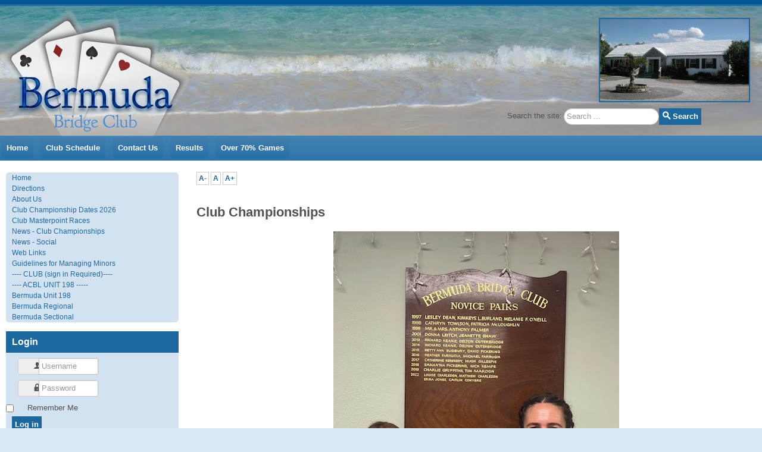

--- FILE ---
content_type: text/html; charset=utf-8
request_url: https://bermudabridge.com/club-championships/novice-pairs-champions-2023
body_size: 31968
content:

<!DOCTYPE html>
<html lang="en-gb" dir="ltr" >
<head>
<link href="https://bermudabridge.com/club-championships/novice-pairs-champions-2023" rel="canonical" />

	<base href="https://bermudabridge.com/club-championships/novice-pairs-champions-2023" />
	<meta http-equiv="content-type" content="text/html; charset=utf-8" />
	<meta name="author" content="Peter Donnellan" />
	<meta name="robots" content="max-snippet:-1, max-image-preview:large, max-video-preview:-1" />
	<meta name="description" content="Congratulations to Caitlin Conyers and Erika Jones, winners of the Novice Pairs championship title by less than a one-board margin over second placed Ben Stone and John Thorne.  A small field led to a tight match, but thanks to the six pairs who ente..." />
	
	<title>Novice Pairs Champions 2023 | Club Championships | News</title>
	<link href="https://bermudabridge.com/9wf" rel="shortlink" />
	<link href="/media/plg_system_jcemediabox/css/jcemediabox.min.css?7d30aa8b30a57b85d658fcd54426884a" rel="stylesheet" type="text/css" />
	<link href="/media/plg_system_jcepro/site/css/content.min.css?86aa0286b6232c4a5b58f892ce080277" rel="stylesheet" type="text/css" />
	<link href="/plugins/system/mediabox_ck/assets/mediaboxck.css?ver=2.6.0" rel="stylesheet" type="text/css" />
	<link href="/modules/mod_marqueeaholic/css/marquee.css" rel="stylesheet" type="text/css" />
	<link href="/media/jfontsize/css/jfontsize.css" rel="stylesheet" type="text/css" />
	<link href="https://bermudabridge.com/components/com_comprofiler/plugin/templates/default/bootstrap.css?v=7f686460191e0036" rel="stylesheet" type="text/css" />
	<link href="https://bermudabridge.com/components/com_comprofiler/plugin/templates/default/fontawesome.css?v=7f686460191e0036" rel="stylesheet" type="text/css" />
	<link href="https://bermudabridge.com/components/com_comprofiler/plugin/templates/default/template.css?v=7f686460191e0036" rel="stylesheet" type="text/css" />
	<link href="/components/com_pagebuilderck/assets/pagebuilderck.css?ver=3.1.0" rel="stylesheet" type="text/css" />
	<link href="/components/com_pagebuilderck/assets/font-awesome.min.css" rel="stylesheet" type="text/css" />
	<style type="text/css">
#mbCenter, #mbToolbar {
	background-color: #1a1a1a;
	-webkit-border-radius: 10px;
	-khtml-border-radius: 10px;
	-moz-border-radius: 10px;
	border-radius: 10px;
	-webkit-box-shadow: 0px 5px 20px rgba(0,0,0,0.50);
	-khtml-box-shadow: 0px 5px 20px rgba(0,0,0,0.50);
	-moz-box-shadow: 0px 5px 20px rgba(0,0,0,0.50);
	box-shadow: 0px 5px 20px rgba(0,0,0,0.50);
	/* For IE 8 */
	-ms-filter: "progid:DXImageTransform.Microsoft.Shadow(Strength=5, Direction=180, Color='#000000')";
	/* For IE 5.5 - 7 */
	filter: progid:DXImageTransform.Microsoft.Shadow(Strength=5, Direction=180, Color='#000000');
	}
	
	#mbOverlay {
		background-color: #000;
		
	}
	
	#mbCenter.mbLoading {
		background-color: #1a1a1a;
	}
	
	#mbBottom {
		color: #999;
	}
	
	#mbTitle, #mbPrevLink, #mbNextLink, #mbCloseLink, #mbPlayLink, #mbPauseLink, #mbZoomMinus, #mbZoomValue, #mbZoomPlus {
		color: #fff;
	}
		.scrollToTop {
			padding: 10px;
			margin: 20px;
			text-align: center; 
			font-weight: bold;
			text-decoration: none;
			position:fixed;
			bottom: 0;
			right: 0;
			opacity: 0;
			transition: opacity 0.2s ease;
			z-index: 100;
			display: flex;
			align-items: center;
			justify-content: center;
			flex-direction: column;
			width: 50px;
			height: 50px;
			color: inherit;
			font-size: inheritpx;
			font-family: inherit;
			background-color: none;
			background-image: url(/);
			background-position: center center ;
			background-repeat: no-repeat;
			border: 2px rgba(0,0,0,0.2) solid;
			border-radius: 50%;
			box-shadow: transparent 0 0 0px;
		}
		.scrollToTop:hover {
			text-decoration:none;
			color: ;
		}.scrollToTop-icon {
				display: inline-block;
				vertical-align: middle;
				background-image: url(/plugins/system/scrolltock/images/arrow-4.svg);
				background-position: center center ;
				background-repeat: no-repeat;
				background-size: 20px 20px;
				width: 100%;
				height: 100%;
				margin: 0px;
				border: 
				border-radius: 0px;
			}
			.scrollToTop-text {
				vertical-align: middle;
				display: block;
			}.scrolltotop-show { opacity: 1; }#accordeonck167 ul[class^="content"] {
	display: none;
}

#accordeonck167 .toggler_icon {
	top: 0;;
}.contactck .contactck-label, .contactck .contactck-field {
			float: left;
			box-sizing: border-box;
			width: 50%;
		}
		
		.contactck.verticalck .contactck-label, .contactck.verticalck .contactck-field {
			float: none;
			width: 100%;
		}
		
		.contactck-field input[type="text"], .contactck-field input[type="email"], .contactck-field textarea {
			width: 100%;
			box-sizing: border-box;
			height: 100%;
		}  #ID1475253381743 img {  	border: #1d679f 2px solid;  	box-shadow: rgba(135,135,135,0.5) 2px 2px 7px 5px;  	-moz-box-shadow: rgba(135,135,135,0.5) 2px 2px 7px 5px;  	-webkit-box-shadow: rgba(135,135,135,0.5) 2px 2px 7px 5px;  }    #ID1475253381743 {  	text-align: right;  }  .pbck-container { max-width: 1000px}@media only screen and (min-width:801px){
.ckhide5 { display: none !important; } 
.ckstack5 > .inner { display: block; }
.ckstack5 > .inner > .blockck { float: none !important; width: auto !important; display: block; margin-left: 0 !important;}
}@media only screen and (max-width:800px) and (min-width:641px){
.ckhide4 { display: none !important; } 
.ckstack4 > .inner { display: block; }
.ckstack4 > .inner > .blockck { float: none !important; width: auto !important; display: block; margin-left: 0 !important;}
}@media only screen and (max-width:640px) and (min-width:481px){
.ckhide3 { display: none !important; } 
.ckstack3 > .inner { display: block; }
.ckstack3 > .inner > .blockck { float: none !important; width: auto !important; display: block; margin-left: 0 !important;}
}@media only screen and (max-width:480px) and (min-width:321px){
.ckhide2 { display: none !important; } 
.ckstack2 > .inner { display: block; }
.ckstack2 > .inner > .blockck { float: none !important; width: auto !important; display: block; margin-left: 0 !important;}
}@media only screen and (max-width:320px){
.ckhide1 { display: none !important; } 
.ckstack1 > .inner { display: block; }
.ckstack1 > .inner > .blockck { float: none !important; width: auto !important; display: block; margin-left: 0 !important;}
}
	</style>
	<script type="application/json" class="joomla-script-options new">{"csrf.token":"8f3c334a6624a9eb90087a432cc299e7","system.paths":{"root":"","base":""},"joomla.jtext":{"MEDIABOXCK_SHARE":"Share","MEDIABOXCK_EMAIL":"Email"},"system.keepalive":{"interval":840000,"uri":"\/index.php?option=com_ajax&amp;format=json"}}</script>
	<script src="/media/jui/js/jquery.min.js?4a7a50ad9c66fb8503c55ff9f067cce1" type="text/javascript"></script>
	<script src="/media/jui/js/jquery-noconflict.js?4a7a50ad9c66fb8503c55ff9f067cce1" type="text/javascript"></script>
	<script src="/media/jui/js/jquery-migrate.min.js?4a7a50ad9c66fb8503c55ff9f067cce1" type="text/javascript"></script>
	<script src="/media/plg_system_jcemediabox/js/jcemediabox.min.js?7d30aa8b30a57b85d658fcd54426884a" type="text/javascript"></script>
	<script src="/media/jui/js/bootstrap.min.js?4a7a50ad9c66fb8503c55ff9f067cce1" type="text/javascript"></script>
	<script src="/media/system/js/core.js?4a7a50ad9c66fb8503c55ff9f067cce1" type="text/javascript"></script>
	<script src="/plugins/system/mediabox_ck/assets/mediaboxck.min.js?ver=2.7.1" type="text/javascript"></script>
	<script src="/media/jfontsize/js/jquery.jfontsize-1.0.min.js" type="text/javascript"></script>
	<script src="/media/com_accordeonmenuck/assets/accordeonmenuck.js" type="text/javascript"></script>
	<script src="/media/com_accordeonmenuck/assets/jquery.easing.1.3.js" type="text/javascript"></script>
	<!--[if lt IE 9]><script src="/media/system/js/polyfill.event.js?4a7a50ad9c66fb8503c55ff9f067cce1" type="text/javascript"></script><![endif]-->
	<script src="/media/system/js/keepalive.js?4a7a50ad9c66fb8503c55ff9f067cce1" type="text/javascript"></script>
	<script src="/components/com_pagebuilderck/assets/jquery-uick.min.js?ver=3.1.0" type="text/javascript"></script>
	<script src="/components/com_pagebuilderck/assets/pagebuilderck.js?ver=3.1.0" type="text/javascript"></script>
	<script src="/components/com_pagebuilderck/assets/parallaxbackground.js?ver=3.1.0" type="text/javascript"></script>
	<!--[if lt IE 9]><script src="/media/system/js/html5fallback.js?4a7a50ad9c66fb8503c55ff9f067cce1" type="text/javascript"></script><![endif]-->
	<script type="text/javascript">
jQuery(window).on('load',  function() {
				
			});jQuery(document).ready(function(){WfMediabox.init({"base":"\/","theme":"standard","width":"","height":"","lightbox":0,"shadowbox":0,"icons":1,"overlay":1,"overlay_opacity":0.8000000000000000444089209850062616169452667236328125,"overlay_color":"#000000","transition_speed":500,"close":2,"labels":{"close":"Close","next":"Next","previous":"Previous","cancel":"Cancel","numbers":"{{numbers}}","numbers_count":"{{current}} of {{total}}","download":"Download"},"swipe":true,"expand_on_click":true});});
						Mediabox.scanPage = function() {
							var links = jQuery('a').filter(function(i) {
								if ( jQuery(this).attr('rel') 
										&& jQuery(this).data('mediaboxck_done') != '1') {
									var patt = new RegExp(/^lightbox/i);
									return patt.test(jQuery(this).attr('rel'));
								}
							});
							if (! links.length) return false;

							new Mediaboxck(links, {
								overlayOpacity : 	0.7,
								resizeOpening : 	1,
								resizeDuration : 	240,
								initialWidth : 		320,
								initialHeight : 	180,
								fullWidth : 		'0',
								defaultWidth : 		'640',
								defaultHeight : 	'360',
								showCaption : 		1,
								showCounter : 		1,
								loop : 				0,
								isMobileEnable: 	1,
								// mobileDetection: 	'resolution',
								isMobile: 			false,
								mobileResolution: 	'640',
								attribType :		'rel',
								showToolbar :		'0',
								diapoTime :			'3000',
								diapoAutoplay :		'0',
								toolbarSize :		'normal',
								medialoop :		false,
								showZoom :		0,
								share :		0,
								theme :		'default',
								counterText: '({x} of {y})',
							}, null, function(curlink, el) {
								var rel0 = curlink.rel.replace(/[[]|]/gi," ");
								var relsize = rel0.split(" ");
								return (curlink == el) || ((curlink.rel.length > 8) && el.rel.match(relsize[1]));
							});
						};
					jQuery(document).ready(function(){
						Mediabox.scanPage();
					});

	var Scrolltock = function(container) {
				if (! container) container = jQuery(document);
				jQuery('a.scrollTo', container).click( function(event) {
					var pageurl = window.location.href.split('#');
					var linkurl = jQuery(this).attr('href').split('#');

					if ( jQuery(this).attr('href').indexOf('#') != 0
						&& ( ( jQuery(this).attr('href').indexOf('http') == 0 && pageurl[0] != linkurl[0] )
						|| jQuery(this).attr('href').indexOf('http') != 0 && pageurl[0] != 'https://bermudabridge.com/' + linkurl[0].replace('/', '') )
						) {
						// here action is the natural redirection of the link to the page
					} else {
						event.preventDefault();
						jQuery(this).scrolltock();
						setTimeout(function(){ jQuery(this).scrolltock(); }, 1000); // add timer to fix issue with page load
					}
				});
			}
			jQuery(document).ready(function($){$(document.body).append('<a href="#" class="scrollToTop" role="button" aria-label="Go To Top"><span class="scrollToTop-icon"></span><span class="scrollToTop-text"></span></a>');
					//Check to see if the window is top if not then display button
					$(window).scroll(function(){
						if ($(this).scrollTop() > 100) {
							$('.scrollToTop').addClass('scrolltotop-show');
						} else {
							$('.scrollToTop').removeClass('scrolltotop-show');
						}
					});

					//Click event to scroll to top
					$('.scrollToTop').click(function(){
						$('html, body').animate({scrollTop : 0},1000);
						return false;
					});
				Scrolltock();

				$.fn.scrolltock = function() {
					var link = $(this);
					var page = jQuery(this).attr('href');
					if (page === undefined) return;
					var pattern = /#(.*)/;
					var targetEl = page.match(pattern);
					if (! targetEl.length) return;
					if (! jQuery(targetEl[0]).length) return;

					// close the menu hamburger
					if (link.parents('ul.nav,ul.menu,ul.maximenuck').length) {
						var menu = $(link.parents('ul.nav,ul.menu,ul.maximenuck')[0]);
						if (menu.parent().find('> .mobileckhambuger_toggler').length && menu.parent().find('> .mobileckhambuger_toggler').attr('checked') == 'checked') {
							menu.animate({'opacity' : '0'}, function() { menu.parent().find('> .mobileckhambuger_toggler').attr('checked', false); menu.css('opacity', '1'); });
						}
					}

					var speed = link.attr('data-speed') ? link.attr('data-speed') : 1000;
					var isMobile = ($(window).width() <= 0);
					if (isMobile) {
						var offsety = link.attr('data-mobile-offset') ? parseInt(link.attr('data-mobile-offset')) : 0;
					} else {
						var offsety = link.attr('data-offset') ? parseInt(link.attr('data-offset')) : 0;
					}
					jQuery('html, body').animate( { scrollTop: jQuery(targetEl[0]).offset().top + offsety }, speed, scrolltock_setActiveItem() );
					return false;
				}
				// Cache selectors
				var lastId,
				baseItems = jQuery('a.scrollTo');
				// Anchors corresponding to menu items
				scrollItems = baseItems.map(function(){
					// if (! jQuery(jQuery(this).attr('href')).length) return;
					var pattern = /#(.*)/;
					var targetEl = jQuery(this).attr('href').match(pattern);

						if (targetEl == null ) return;
						if (! targetEl[0]) return;
						if (! jQuery(targetEl[0]).length) return;
						var item = jQuery(targetEl[0]);
					if (item.length) { return item; }
				});
				// Bind to scroll
				jQuery(window).scroll(function(){
					scrolltock_setActiveItem();
				});
				
				function scrolltock_setActiveItem() {
					var isMobile = ($(window).width() <= 0);
					if (isMobile) {
						var offsety = 0;
					} else {
						var offsety = 0;
					}
					// Get container scroll position
					var fromTop = jQuery(this).scrollTop()- (offsety) + 2;

					// Get id of current scroll item
					var cur = scrollItems.map(function(){
						if (jQuery(this).offset().top < fromTop)
							return this;
					});
					if (cur.length) {
						// Get the id of the current element
						cur = cur[cur.length-1];
						var id = cur && cur.length ? cur[0].id : '';
						var targetParent = baseItems.end().filter('[href$="#'+id+'"]').parent();

						if (lastId !== id || !targetParent.hasClass('active')) {
						   lastId = id;
						   // Set/remove active class
							baseItems.parent().parent().find('.active').removeClass('active');
							baseItems
							 .parent().removeClass('active')
							 .end().filter('[href$="#'+id+'"]').parent().addClass('active');
						}
					} else {
						baseItems.parent().parent().find('.active').removeClass('active');
						baseItems.parent().removeClass('active');
					}                  
				}
				function scrolltock_mobilemenuck_compat(mobilemenu) {
					baseItems = jQuery.merge(baseItems, jQuery('a.scrollTo', mobilemenu));
				}
				window.scrolltock_mobilemenuck_compat = scrolltock_mobilemenuck_compat;
			}); // end of dom ready

			window.addEventListener("load", function(event) {

				var pageurl, pattern, targetPage;
				pageurl = window.location.href;
				pattern = /#(.*)/;
				targetPage = pageurl.match(pattern);

				var scrolltock_animate = function() {
					jQuery('html, body').animate( { scrollTop: jQuery(targetPage[0]).offset().top + 0 }, 1000 );
				}
				if (targetPage && jQuery(targetPage[0]).length) {
					
					scrolltock_animate();
					setTimeout(function(){ scrolltock_animate(); }, 1000);
				}
			});

			function scrolltock_removeHashFromUrl() {
				var uri = window.location.toString();
	  
				if (uri.indexOf("#") > 0) {
					var clean_uri = uri.substring(0,
									uri.indexOf("#"));
	  
					window.history.replaceState({},
							document.title, clean_uri);
				}
			}
			jQuery(document).ready(function(jQuery){new Accordeonmenuck('#accordeonck167', {fadetransition : false,eventtype : 'click',transition : 'linear',menuID : 'accordeonck167',defaultopenedid : '',activeeffect : '',showcounter : '',showactive : '1',closeothers : '1',duree : 500});}); var PAGEBUILDERCK_DISABLE_ANIMATIONS = "0";function do_nothing() { return; }
	</script>
	<script type="text/javascript">
	(function ($) {
		$().ready(function () {
			 $('body').jfontsize({
			     btnMinusClasseId: '#jfontsize-minus',
			     btnDefaultClasseId: '#jfontsize-default',
			     btnPlusClasseId: '#jfontsize-plus',
			     btnMinusMaxHits: 10,
			     btnPlusMaxHits: 10,
			     sizeChange: 1
			 });
		});
	})(jQuery)
</script>

		<meta name="viewport" content="width=device-width, initial-scale=1.0" />
					<link rel="stylesheet" href="/templates/bermuda-webie/css/bootstrap.css" type="text/css" />
			<link rel="stylesheet" href="/templates/bermuda-webie/css/template.css?ver=710435" type="text/css" />
	<link rel="stylesheet" href="/templates/bermuda-webie/css/dark.css?ver=710435" type="text/css" />
	<link rel="stylesheet" href="/templates/bermuda-webie/css/mobile.css?ver=710435" type="text/css" />

<!--[if lte IE 7]>
<style type="text/css">
#nav ul.menu > li {
	display: inline !important;
	zoom: 1;
}
</style>
<![endif]-->
	<script src="/templates/bermuda-webie/js/template.js"></script>
	<!--[if lt IE 9]>
		<script src="/media/jui/js/html5.js"></script>
	<![endif]-->
	<link rel="stylesheet" href="/templates/bermuda-webie/css/custom.css?ver=710435" type="text/css" />






</head>
<body class="com_content -body view-article no-layout no-task  itemid-483 pageid-540 ltr ">
<div id="wrapper" class="tck-wrapper">
	<div class="inner ">

		<section id="blocks1"  class="tck-modules">
		<div class="inner n2">
						<div id="banner" class="flexiblemodule ">
				<div class="inner " data-position="banner">
							<div class="tck-module moduletable">
							<div class="tck-module-text">
					

<div class="custom"  >
	<p><img src="/images/logobluecards.png" alt="logobluecards" width="320" height="214" /></p></div>
				</div>
		</div>
	
				</div>
			</div>
									<div id="baner2" class="flexiblemodule ">
				<div class="inner " data-position="baner2">
							<div class="tck-module moduletable">
							<div class="tck-module-text">
					<div class="pagebuilderck ">
	  							<div class="rowck row-fluid uick-sortable" id="row_ID1475253364607" style="position: relative;"><div class="inner animate clearfix"><div class="blockck span12" id="block_ID1475253364608" style="position: relative;"><div class="inner animate resizable"><div class="innercontent uick-sortable"><div id="ID1475253381743" class="cktype" data-type="image"  style="position: relative;">  	  	<div class="imageck">  		<img src="/images/thumbnails/thumb_ClubHouseMed.jpg"   >  	</div>  </div></div></div></div></div></div></div>
				</div>
		</div>
			<div class="tck-module moduletable">
							<div class="tck-module-text">
					<div class="tck-search search">
	<form action="/news/club-championships/" method="post" class="form-inline">
		<label for="mod-search-searchword139" class="tck-search-label">Search the site:</label> <input name="searchword" id="mod-search-searchword139" maxlength="200"  class="inputbox search-query input-medium tck-search-field" type="search" placeholder="Search ..." /><button class="button btn btn-primary tck-search-button" onclick="this.form.searchword.focus();"><span class="icon-search"></span> Search</button>		<input type="hidden" name="task" value="search" />
		<input type="hidden" name="option" value="com_search" />
		<input type="hidden" name="Itemid" value="483" />
	</form>
</div>
				</div>
		</div>
	
				</div>
			</div>
					</div>
	</section>
	

		<nav id="nav">
		<div class="inner " data-position="nav">
					<div class="tck-module moduletable_menu">
							<div class="tck-module-text">
					<ul class="nav menu mod-list">
<li class="item-101 default"><a href="/" >Home</a></li><li class="item-309"><a href="/about-bbc/schedule" >Club Schedule </a></li><li class="item-310"><a href="/contacts-7-pomander-road-paget.-tel-541-0551/" >Contact Us</a></li><li class="item-312"><a href="https://my.acbl.org/club-results/150201" onclick="window.open(this.href, 'targetWindow', 'toolbar=no,location=no,status=no,menubar=no,scrollbars=yes,resizable=yes,'); return false;">Results</a></li><li class="item-1461"><a href="/social-events-and-photos/over-70-games" >Over 70% Games</a></li></ul>
				</div>
		</div>
	
		</div>
	</nav>
	
	<div id="maincontent" class="maincontent noright">
		<div class="inner clearfix">
						<aside id="left" class="column column1">
								<div class="inner clearfix " data-position="left">
							<div class="tck-module moduletable">
							<div class="tck-module-text">
					<div class="accordeonck-wrap" data-id="accordeonck167">
<ul class="menu" id="accordeonck167">
<li id="item-343" class="accordeonck item343 first level1 " data-level="1" ><span class="accordeonck_outer "><a class="accordeonck " href="/" >Home<span class="accordeonckdesc"></span></a></span></li><li id="item-345" class="accordeonck item345 level1 " data-level="1" ><span class="accordeonck_outer "><a class="accordeonck " href="/about-bbc/directions" >Directions<span class="accordeonckdesc"></span></a></span></li><li id="item-344" class="accordeonck item344 parent parent level1 " data-level="1" ><span class="accordeonck_outer toggler toggler_1"><a class="accordeonck " href="/about-bbc/welcome" >About Us<span class="accordeonckdesc"></span></a><span class="toggler_icon" tabIndex="0" role="button" aria-label="ACCORDEONMENUCK_TOGGLER_LABEL"></span></span><ul class="content_1 accordeonck" style="display:none;"><li id="item-477" class="accordeonck item477 first level2 " data-level="2" ><span class="accordeonck_outer "><a class="accordeonck " href="/about-bbc/schedule" >Club Schedule<span class="accordeonckdesc"></span></a></span></li><li id="item-478" class="accordeonck item478 level2 " data-level="2" ><span class="accordeonck_outer "><a class="accordeonck " href="/about-bbc/committee-members" >Committee Members<span class="accordeonckdesc"></span></a></span></li><li id="item-479" class="accordeonck item479 parent last parent level2 " data-level="2" ><span class="accordeonck_outer toggler toggler_2"><a class="accordeonck " href="/about-bbc/about-us" target="_blank" >History<span class="accordeonckdesc"></span></a><span class="toggler_icon" tabIndex="0" role="button" aria-label="ACCORDEONMENUCK_TOGGLER_LABEL"></span></span><ul class="content_2 accordeonck" style="display:none;"><li id="item-480" class="accordeonck item480 first last level3 " data-level="3" ><span class="accordeonck_outer "><a class="accordeonck " href="/about-bbc/former-bermuda-players" >Wall Photos<span class="accordeonckdesc"></span></a></span></li></ul></li></ul></li><li id="item-3024" class="accordeonck item3024 level1 " data-level="1" ><span class="accordeonck_outer "><a class="accordeonck " href="/club-championships/club-championship-dates-2024" >Club Championship Dates 2026<span class="accordeonckdesc"></span></a></span></li><li id="item-2799" class="accordeonck item2799 level1 " data-level="1" ><span class="accordeonck_outer "><a class="accordeonck " href="/club-masterpoint-competitions/" >Club Masterpoint Races<span class="accordeonckdesc"></span></a></span></li><li id="item-483" class="accordeonck item483 current active level1 " data-level="1" ><span class="accordeonck_outer "><a class="accordeonck isactive " href="/news/club-championships/" >News - Club Championships<span class="accordeonckdesc"></span></a></span></li><li id="item-492" class="accordeonck item492 level1 " data-level="1" ><span class="accordeonck_outer "><a class="accordeonck " href="/news/social-events-and-photos/" >News - Social<span class="accordeonckdesc"></span></a></span></li><li id="item-493" class="accordeonck item493 level1 " data-level="1" ><span class="accordeonck_outer "><a class="accordeonck " href="/website-links/" >Web Links<span class="accordeonckdesc"></span></a></span></li><li id="item-1352" class="accordeonck item1352 level1 " data-level="1" ><span class="accordeonck_outer "><a class="accordeonck " href="/guidelines-for-managing-minors" >Guidelines for Managing Minors<span class="accordeonckdesc"></span></a></span></li><li id="item-504" class="accordeonck item504 level1 " data-level="1" ><span class="accordeonck_outer "><a class="separator accordeonck "  href="javascript:void(0);">---- CLUB (sign in Required)----<span class="accordeonckdesc"></span></a></span></li><li id="item-495" class="accordeonck item495 level1 " data-level="1" ><span class="accordeonck_outer "><a class="separator accordeonck "  href="javascript:void(0);">---- ACBL UNIT 198 -----<span class="accordeonckdesc"></span></a></span></li><li id="item-497" class="accordeonck item497 level1 " data-level="1" ><span class="accordeonck_outer "><a class="accordeonck " href="/about-unit-198/unit-information/" >Bermuda Unit 198<span class="accordeonckdesc"></span></a></span></li><li id="item-499" class="accordeonck item499 level1 " data-level="1" ><span class="accordeonck_outer "><a class="accordeonck " href="/bermuda-regional/bermuda-regional" >Bermuda Regional<span class="accordeonckdesc"></span></a></span></li><li id="item-500" class="accordeonck item500 last level1 " data-level="1" ><span class="accordeonck_outer "><a class="accordeonck " href="/about-bbc/the-bermuda-sectional-flyer" >Bermuda Sectional<span class="accordeonckdesc"></span></a></span></li></ul></div>
				</div>
		</div>
			<div class="tck-module moduletable">
							<h3 class="tck-module-title">Login</h3>
							<div class="tck-module-text">
					<form action="https://bermudabridge.com/log-yourself-in" method="post" id="login-form" class="form-inline cbLoginForm">
	<input type="hidden" name="option" value="com_comprofiler" />
	<input type="hidden" name="view" value="login" />
	<input type="hidden" name="op2" value="login" />
	<input type="hidden" name="return" value="B:aHR0cHM6Ly9iZXJtdWRhYnJpZGdlLmNvbS9jbHViLWNoYW1waW9uc2hpcHMvbm92aWNlLXBhaXJzLWNoYW1waW9ucy0yMDIz" />
	<input type="hidden" name="message" value="0" />
	<input type="hidden" name="loginfrom" value="loginmodule" />
	<input type="hidden" name="cbsecuritym3" value="cbm_5bf1304d_178ed5d6_8a77cc928eb06c6931c6d6d69c0d9daf" />
						<div class="userdata">
			<div id="form-login-username" class="control-group">
				<div class="controls">
																									<div class="input-prepend">
								<span class="add-on">
									<span class="icon-user hasTooltip cbModuleUsernameIcon" title="Username"></span>
								</span>
								<input id="modlgn-username" type="text" name="username" class="input-small" size="14" placeholder="Username" />
							</div>
															</div>
			</div>
			<div id="form-login-password" class="control-group">
				<div class="controls">
																									<div class="input-prepend">
								<span class="add-on">
									<span class="icon-lock hasTooltip cbModulePasswordIcon" title="Password"></span>
								</span>
								<input id="modlgn-passwd" type="password" name="passwd" class="input-small" size="14" placeholder="Password"  />
							</div>
															</div>
			</div>
										<div id="form-login-remember" class="control-group checkbox">
					<label for="modlgn-remember" class="control-label">Remember Me</label>
					<input id="modlgn-remember" type="checkbox" name="remember" class="inputbox" value="yes" />
				</div>
									<div id="form-login-submit" class="control-group">
				<div class="controls">
					<button type="submit" name="Submit" class="btn btn-primary login-button">
																			Log in											</button>
				</div>
			</div>
					</div>
				<ul id="form-login-links" class="unstyled">
							<li id="form-login-forgot">
					<a href="https://bermudabridge.com/forgotten-password">
																			Forgot Login?											</a>
				</li>
								</ul>
				</form>
				</div>
		</div>
	
				</div>
							</aside>
						<div id="main" class="column main row-fluid">
				<div class="inner clearfix">
										<div id="maintopmodule" >
						<div class="inner " data-position="maintop">
													<div class="tck-module moduletable">
							<div class="tck-module-text">
					<div class="jfontsize">
	<a class="jfontsize-button" id="jfontsize-minus">A-</a>
	<a class="jfontsize-button" id="jfontsize-default">A</a>
	<a class="jfontsize-button" id="jfontsize-plus">A+</a>
</div>				</div>
		</div>
	
						</div>
					</div>
										<div id="maincenter" class="maincenter ">
						<div class="inner clearfix">
							<main id="center" class="column center ">
								<div class="inner">
											<div id="system-message-container">
	</div>

											<div class="tck-article item-page" itemscope itemtype="https://schema.org/Article">
	<meta itemprop="inLanguage" content="en-GB" />
		<h1> Club Championships </h1>
	
		
							
		
	
	
		
									<div itemprop="articleBody" class="tck-article-body">
		<p><img src="/images/IMG_48661.jpg" alt="IMG 48661" width="480" height="640" style="display: block; margin-left: auto; margin-right: auto;" /></p>
<p><span style="font-size: 18pt;">Congratulations to Caitlin Conyers and Erika Jones, winners of the Novice Pairs championship title by less than a one-board margin over second placed Ben Stone and John Thorne.&nbsp; A small field led to a tight match, but thanks to the six pairs who entered to enable us to hold this competition - the last event of 2023.&nbsp;</span></p> 	</div>

	
							</div>
								</div>
							</main>
													</div>
					</div>
										<div id="mainbottom2" >
						<div class="inner " data-position="mainbottom2">
													<div class="tck-module moduletable">
							<div class="tck-module-text">
					  
	
	
<script type="text/javascript">
			jQuery(function(){
				var $mwo = jQuery('.marquee-with-options-134');
				jQuery('.marquee').marquee ();
				jQuery('.marquee-with-options-134').marquee ({
					speed: 10000, //speed in milliseconds of the marquee
					gap: 50, //gap in pixels between the tickers
					delayBeforeStart: 0, //gap in pixels between the tickers
					direction: 'left', //'left' or 'right'
					duplicated: false, //true or false - should the marquee be duplicated to show an effect of continues flow
					pauseOnHover: true, //on hover pause the marquee
					pauseOnCycle: false //on cycle pause the marquee
				});
			});
</script>   
<style type="text/css">
.marquee-with-options-134 {direction: ; overflow: hidden !important; color: ; font-family: ; font-size: ; line-height: ; height: auto; width: auto; background:  !important; border:  none ; margin-bottom: 0px; text-decoration: none;}
.marquee-with-options-134 a:hover {color:  !important;}
.marquee-with-options-134 a {color:  !important;}
</style>
  
		
	<div class='marquee-with-options-134'><p></p></div>	
		
				</div>
		</div>
	
						</div>
					</div>
					
				</div>
			</div>
			<div class="clr"></div>
		</div>
	</div>

		<div id="footer" >
		<div class="inner " data-position="footer">
					<div class="tck-module moduletable">
							<div class="tck-module-text">
					

<div class="custom"  >
	<p style="text-align: center;"><strong>Bermuda Bridge Club</strong><br />7 Pomander Road, Paget PG05</p>
<p style="text-align: center;"><a href="/?cleancache=bermuda">Clean Cache</a></p></div>
				</div>
		</div>
	
		</div>
	</div>
	
	
	</div>
</div>
<div id="wrapper1" class="tck-wrapper">
	<div class="tck-container inner ">

	</div>
</div>


</body>
</html>

--- FILE ---
content_type: text/css
request_url: https://bermudabridge.com/templates/bermuda-webie/css/custom.css?ver=710435
body_size: 259
content:
.latestnews {list-style-image: url('../images/bullet.gif')!important;}
.small {margin: 0;padding: 0;}
.-leftwmenu {list-style-image: url('../images/bullet.gif')!important;}
#mod-search-searchword {margin: 5px; }
#adminForm ul.category.list-striped {list-style: none;font-size: 16px;}
.item-491 img {  padding-right: 5px; }
ul.nav,menu li img {  padding-right: 5px; }
body #Kunena .jf_ku_jflogo a {
  display: none;}
#jevents .email-icon   {background:none;}
#jevents .print-icon   {background:none;}
.jevbootstrap img.jev_ev_sml, .jevbootstrap img.jev_ev_sml {float: right;}
.readmore a, .readmore .btn {float: right;}
.moduletable-rss h3 {    background: #438fd7;
    color: #ffffff;
    margin-bottom: 15px;
    padding-top: 8px;
    padding-bottom: 8px;
    padding-left: 25px;
    text-align: left;
    text-transform: uppercase;
    letter-spacing: -2px;
    word-spacing: -2px;
    font-size: 20px;}
#kunena.layout [class*="badger-left"] {min-height: 50px;}
#kunena.layout .kmessage {
min-height: 50px;padding-bottom: 1px;
}
.box_skitter .info_slide_thumb .image_number    { opacity: 0.9!important;}
